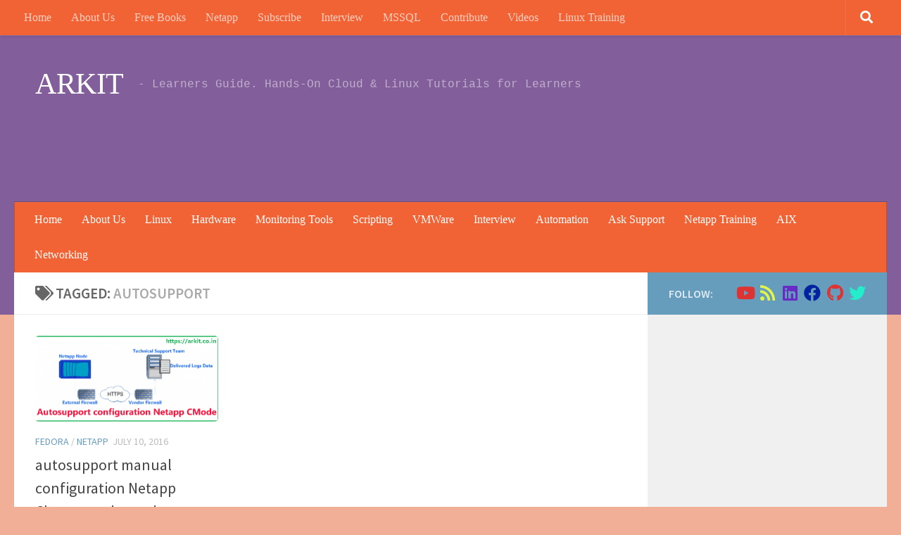

--- FILE ---
content_type: text/html; charset=UTF-8
request_url: https://arkit.co.in/tag/autosupport/
body_size: 19046
content:
<!DOCTYPE html>
<html class="no-js" dir="ltr" lang="en" prefix="og: https://ogp.me/ns#">
<head>
<meta charset="UTF-8">
<meta name="viewport" content="width=device-width, initial-scale=1.0">
<link rel="profile" href="https://gmpg.org/xfn/11"/>
<link rel="pingback" href="https://arkit.co.in/xmlrpc.php">
<style id="wfc-base-style">.wfc-reset-menu-item-first-letter .navbar .nav>li>a:first-letter{font-size:inherit;}.format-icon:before{color:#5A5A5A;}article .format-icon.tc-hide-icon:before, .safari article.format-video .format-icon.tc-hide-icon:before, .chrome article.format-video .format-icon.tc-hide-icon:before, .safari article.format-image .format-icon.tc-hide-icon:before, .chrome article.format-image .format-icon.tc-hide-icon:before, .safari article.format-gallery .format-icon.tc-hide-icon:before, .safari article.attachment .format-icon.tc-hide-icon:before, .chrome article.format-gallery .format-icon.tc-hide-icon:before, .chrome article.attachment .format-icon.tc-hide-icon:before{content:none!important;}h2#tc-comment-title.tc-hide-icon:before{content:none!important;}.archive .archive-header h1.format-icon.tc-hide-icon:before{content:none!important;}.tc-sidebar h3.widget-title.tc-hide-icon:before{content:none!important;}.footer-widgets h3.widget-title.tc-hide-icon:before{content:none!important;}.tc-hide-icon i, i.tc-hide-icon{display:none !important;}.carousel-control{font-family:"Helvetica Neue", Helvetica, Arial, sans-serif;}.social-block a{font-size:18px;}footer#footer .colophon .social-block a{font-size:16px;}.social-block.widget_social a{font-size:14px;}</style>
<style id="wfc-style-fonts-body" data-origin="server">body{font-family:'Source Sans Pro'!important;}</style><style id="wfc-style-fonts-post_content" data-origin="server">section.content .entry-inner p, .page section.content .entry p{font-family:'Poppins'!important;}</style><style id="wfc-style-fonts-post_lists" data-origin="server">section.content .entry li{font-family:'Poppins'!important;}</style><style id="wfc-style-fonts-single_post_title" data-origin="server">.single .post-inner .post-title{font-family:'Roboto Condensed'!important;}</style><style id="wfc-style-fonts-blockquote" data-origin="server">section.content .entry blockquote p, .format-quote .post-format blockquote{font-family:'Source Sans Pro'!important;}</style><style id="wfc-style-fonts-site_title" data-origin="server">header#header .site-title a{font-family:Comic Sans MS,Comic Sans MS,cursive!important;}</style><style id="wfc-style-fonts-menu_items" data-origin="server">nav#nav-header .nav li a{font-family:Comic Sans MS,Comic Sans MS,cursive!important;}</style><style id="wfc-style-fonts-top_menu_items" data-origin="server">nav#nav-topbar .nav li a{font-family:Comic Sans MS,Comic Sans MS,cursive!important;}</style><style id="wfc-style-fonts-footer_credits" data-origin="server">footer#footer #footer-bottom #copyright, footer#footer #footer-bottom #credit{font-family:Courier New,Courier New,Courier,monospace!important;}</style><style id="wfc-style-fonts-site_description" data-origin="server">#header p.site-description{font-family:Courier New,Courier New,Courier,monospace!important;}</style><style id="wfc-style-fonts-post_links" data-origin="server">section.content .entry a, .format-link .post-format p{font-family:'Poppins'!important;}</style><title>autosupport | ARKIT</title>
<style>img:is([sizes="auto" i], [sizes^="auto," i]){contain-intrinsic-size:3000px 1500px}</style>
<meta name="robots" content="max-image-preview:large"/>
<meta name="google-site-verification" content="IclAMYVZJnXHJ16ZqmQ3pvCAr77nbVvyfaSWFz19e38"/>
<meta name="p:domain_verify" content="9ae242b5b9a81cc8c451198dd21d1ec1"/>
<link rel="canonical" href="https://arkit.co.in/tag/autosupport/"/>
<meta name="generator" content="All in One SEO (AIOSEO) 4.8.7"/>
<script type="application/ld+json" class="aioseo-schema">{"@context":"https:\/\/schema.org","@graph":[{"@type":"BreadcrumbList","@id":"https:\/\/arkit.co.in\/tag\/autosupport\/#breadcrumblist","itemListElement":[{"@type":"ListItem","@id":"https:\/\/arkit.co.in#listItem","position":1,"name":"Home","item":"https:\/\/arkit.co.in","nextItem":{"@type":"ListItem","@id":"https:\/\/arkit.co.in\/tag\/autosupport\/#listItem","name":"autosupport"}},{"@type":"ListItem","@id":"https:\/\/arkit.co.in\/tag\/autosupport\/#listItem","position":2,"name":"autosupport","previousItem":{"@type":"ListItem","@id":"https:\/\/arkit.co.in#listItem","name":"Home"}}]},{"@type":"CollectionPage","@id":"https:\/\/arkit.co.in\/tag\/autosupport\/#collectionpage","url":"https:\/\/arkit.co.in\/tag\/autosupport\/","name":"autosupport | ARKIT","inLanguage":"en","isPartOf":{"@id":"https:\/\/arkit.co.in\/#website"},"breadcrumb":{"@id":"https:\/\/arkit.co.in\/tag\/autosupport\/#breadcrumblist"}},{"@type":"Person","@id":"https:\/\/arkit.co.in\/#person","name":"Ravi Kumar Ankam","image":{"@type":"ImageObject","@id":"https:\/\/arkit.co.in\/tag\/autosupport\/#personImage","url":"https:\/\/secure.gravatar.com\/avatar\/bde6ec0b084d7a9434b7a0f4290efa668000d5462c30c17e8e86b19a1e94e3f1?s=96&d=mm&r=g","width":96,"height":96,"caption":"Ravi Kumar Ankam"},"sameAs":["https:\/\/www.facebook.com\/aravikumar489","https:\/\/twitter.com\/aravikumar48","https:\/\/www.instagram.com\/aravikumar489\/","https:\/\/www.youtube.com\/techarkit"]},{"@type":"WebSite","@id":"https:\/\/arkit.co.in\/#website","url":"https:\/\/arkit.co.in\/","name":"Cloud, Linux &amp; DevOps Tutorials for Pros &amp; Beginners","description":"- Learners Guide. Hands-On Cloud & Linux Tutorials for Learners","inLanguage":"en","publisher":{"@id":"https:\/\/arkit.co.in\/#person"}}]}</script>
<link rel='dns-prefetch' href='//www.googletagmanager.com'/>
<link rel='dns-prefetch' href='//pagead2.googlesyndication.com'/>
<link rel="alternate" type="application/rss+xml" title="ARKIT &raquo; Feed" href="https://arkit.co.in/feed/"/>
<link rel="stylesheet" type="text/css" href="//arkit.co.in/wp-content/cache/wpfc-minified/m8bax97s/1k99.css" media="all"/>
<style id='classic-theme-styles-inline-css'>.wp-block-button__link{color:#fff;background-color:#32373c;border-radius:9999px;box-shadow:none;text-decoration:none;padding:calc(.667em + 2px) calc(1.333em + 2px);font-size:1.125em}.wp-block-file__button{background:#32373c;color:#fff;text-decoration:none}</style>
<style id='global-styles-inline-css'>:root{--wp--preset--aspect-ratio--square:1;--wp--preset--aspect-ratio--4-3:4/3;--wp--preset--aspect-ratio--3-4:3/4;--wp--preset--aspect-ratio--3-2:3/2;--wp--preset--aspect-ratio--2-3:2/3;--wp--preset--aspect-ratio--16-9:16/9;--wp--preset--aspect-ratio--9-16:9/16;--wp--preset--color--black:#000000;--wp--preset--color--cyan-bluish-gray:#abb8c3;--wp--preset--color--white:#ffffff;--wp--preset--color--pale-pink:#f78da7;--wp--preset--color--vivid-red:#cf2e2e;--wp--preset--color--luminous-vivid-orange:#ff6900;--wp--preset--color--luminous-vivid-amber:#fcb900;--wp--preset--color--light-green-cyan:#7bdcb5;--wp--preset--color--vivid-green-cyan:#00d084;--wp--preset--color--pale-cyan-blue:#8ed1fc;--wp--preset--color--vivid-cyan-blue:#0693e3;--wp--preset--color--vivid-purple:#9b51e0;--wp--preset--gradient--vivid-cyan-blue-to-vivid-purple:linear-gradient(135deg,rgba(6,147,227,1) 0%,rgb(155,81,224) 100%);--wp--preset--gradient--light-green-cyan-to-vivid-green-cyan:linear-gradient(135deg,rgb(122,220,180) 0%,rgb(0,208,130) 100%);--wp--preset--gradient--luminous-vivid-amber-to-luminous-vivid-orange:linear-gradient(135deg,rgba(252,185,0,1) 0%,rgba(255,105,0,1) 100%);--wp--preset--gradient--luminous-vivid-orange-to-vivid-red:linear-gradient(135deg,rgba(255,105,0,1) 0%,rgb(207,46,46) 100%);--wp--preset--gradient--very-light-gray-to-cyan-bluish-gray:linear-gradient(135deg,rgb(238,238,238) 0%,rgb(169,184,195) 100%);--wp--preset--gradient--cool-to-warm-spectrum:linear-gradient(135deg,rgb(74,234,220) 0%,rgb(151,120,209) 20%,rgb(207,42,186) 40%,rgb(238,44,130) 60%,rgb(251,105,98) 80%,rgb(254,248,76) 100%);--wp--preset--gradient--blush-light-purple:linear-gradient(135deg,rgb(255,206,236) 0%,rgb(152,150,240) 100%);--wp--preset--gradient--blush-bordeaux:linear-gradient(135deg,rgb(254,205,165) 0%,rgb(254,45,45) 50%,rgb(107,0,62) 100%);--wp--preset--gradient--luminous-dusk:linear-gradient(135deg,rgb(255,203,112) 0%,rgb(199,81,192) 50%,rgb(65,88,208) 100%);--wp--preset--gradient--pale-ocean:linear-gradient(135deg,rgb(255,245,203) 0%,rgb(182,227,212) 50%,rgb(51,167,181) 100%);--wp--preset--gradient--electric-grass:linear-gradient(135deg,rgb(202,248,128) 0%,rgb(113,206,126) 100%);--wp--preset--gradient--midnight:linear-gradient(135deg,rgb(2,3,129) 0%,rgb(40,116,252) 100%);--wp--preset--font-size--small:13px;--wp--preset--font-size--medium:20px;--wp--preset--font-size--large:36px;--wp--preset--font-size--x-large:42px;--wp--preset--spacing--20:0.44rem;--wp--preset--spacing--30:0.67rem;--wp--preset--spacing--40:1rem;--wp--preset--spacing--50:1.5rem;--wp--preset--spacing--60:2.25rem;--wp--preset--spacing--70:3.38rem;--wp--preset--spacing--80:5.06rem;--wp--preset--shadow--natural:6px 6px 9px rgba(0, 0, 0, 0.2);--wp--preset--shadow--deep:12px 12px 50px rgba(0, 0, 0, 0.4);--wp--preset--shadow--sharp:6px 6px 0px rgba(0, 0, 0, 0.2);--wp--preset--shadow--outlined:6px 6px 0px -3px rgba(255, 255, 255, 1), 6px 6px rgba(0, 0, 0, 1);--wp--preset--shadow--crisp:6px 6px 0px rgba(0, 0, 0, 1);}:where(.is-layout-flex){gap:0.5em;}:where(.is-layout-grid){gap:0.5em;}body .is-layout-flex{display:flex;}.is-layout-flex{flex-wrap:wrap;align-items:center;}.is-layout-flex > :is(*, div){margin:0;}body .is-layout-grid{display:grid;}.is-layout-grid > :is(*, div){margin:0;}:where(.wp-block-columns.is-layout-flex){gap:2em;}:where(.wp-block-columns.is-layout-grid){gap:2em;}:where(.wp-block-post-template.is-layout-flex){gap:1.25em;}:where(.wp-block-post-template.is-layout-grid){gap:1.25em;}.has-black-color{color:var(--wp--preset--color--black) !important;}.has-cyan-bluish-gray-color{color:var(--wp--preset--color--cyan-bluish-gray) !important;}.has-white-color{color:var(--wp--preset--color--white) !important;}.has-pale-pink-color{color:var(--wp--preset--color--pale-pink) !important;}.has-vivid-red-color{color:var(--wp--preset--color--vivid-red) !important;}.has-luminous-vivid-orange-color{color:var(--wp--preset--color--luminous-vivid-orange) !important;}.has-luminous-vivid-amber-color{color:var(--wp--preset--color--luminous-vivid-amber) !important;}.has-light-green-cyan-color{color:var(--wp--preset--color--light-green-cyan) !important;}.has-vivid-green-cyan-color{color:var(--wp--preset--color--vivid-green-cyan) !important;}.has-pale-cyan-blue-color{color:var(--wp--preset--color--pale-cyan-blue) !important;}.has-vivid-cyan-blue-color{color:var(--wp--preset--color--vivid-cyan-blue) !important;}.has-vivid-purple-color{color:var(--wp--preset--color--vivid-purple) !important;}.has-black-background-color{background-color:var(--wp--preset--color--black) !important;}.has-cyan-bluish-gray-background-color{background-color:var(--wp--preset--color--cyan-bluish-gray) !important;}.has-white-background-color{background-color:var(--wp--preset--color--white) !important;}.has-pale-pink-background-color{background-color:var(--wp--preset--color--pale-pink) !important;}.has-vivid-red-background-color{background-color:var(--wp--preset--color--vivid-red) !important;}.has-luminous-vivid-orange-background-color{background-color:var(--wp--preset--color--luminous-vivid-orange) !important;}.has-luminous-vivid-amber-background-color{background-color:var(--wp--preset--color--luminous-vivid-amber) !important;}.has-light-green-cyan-background-color{background-color:var(--wp--preset--color--light-green-cyan) !important;}.has-vivid-green-cyan-background-color{background-color:var(--wp--preset--color--vivid-green-cyan) !important;}.has-pale-cyan-blue-background-color{background-color:var(--wp--preset--color--pale-cyan-blue) !important;}.has-vivid-cyan-blue-background-color{background-color:var(--wp--preset--color--vivid-cyan-blue) !important;}.has-vivid-purple-background-color{background-color:var(--wp--preset--color--vivid-purple) !important;}.has-black-border-color{border-color:var(--wp--preset--color--black) !important;}.has-cyan-bluish-gray-border-color{border-color:var(--wp--preset--color--cyan-bluish-gray) !important;}.has-white-border-color{border-color:var(--wp--preset--color--white) !important;}.has-pale-pink-border-color{border-color:var(--wp--preset--color--pale-pink) !important;}.has-vivid-red-border-color{border-color:var(--wp--preset--color--vivid-red) !important;}.has-luminous-vivid-orange-border-color{border-color:var(--wp--preset--color--luminous-vivid-orange) !important;}.has-luminous-vivid-amber-border-color{border-color:var(--wp--preset--color--luminous-vivid-amber) !important;}.has-light-green-cyan-border-color{border-color:var(--wp--preset--color--light-green-cyan) !important;}.has-vivid-green-cyan-border-color{border-color:var(--wp--preset--color--vivid-green-cyan) !important;}.has-pale-cyan-blue-border-color{border-color:var(--wp--preset--color--pale-cyan-blue) !important;}.has-vivid-cyan-blue-border-color{border-color:var(--wp--preset--color--vivid-cyan-blue) !important;}.has-vivid-purple-border-color{border-color:var(--wp--preset--color--vivid-purple) !important;}.has-vivid-cyan-blue-to-vivid-purple-gradient-background{background:var(--wp--preset--gradient--vivid-cyan-blue-to-vivid-purple) !important;}.has-light-green-cyan-to-vivid-green-cyan-gradient-background{background:var(--wp--preset--gradient--light-green-cyan-to-vivid-green-cyan) !important;}.has-luminous-vivid-amber-to-luminous-vivid-orange-gradient-background{background:var(--wp--preset--gradient--luminous-vivid-amber-to-luminous-vivid-orange) !important;}.has-luminous-vivid-orange-to-vivid-red-gradient-background{background:var(--wp--preset--gradient--luminous-vivid-orange-to-vivid-red) !important;}.has-very-light-gray-to-cyan-bluish-gray-gradient-background{background:var(--wp--preset--gradient--very-light-gray-to-cyan-bluish-gray) !important;}.has-cool-to-warm-spectrum-gradient-background{background:var(--wp--preset--gradient--cool-to-warm-spectrum) !important;}.has-blush-light-purple-gradient-background{background:var(--wp--preset--gradient--blush-light-purple) !important;}.has-blush-bordeaux-gradient-background{background:var(--wp--preset--gradient--blush-bordeaux) !important;}.has-luminous-dusk-gradient-background{background:var(--wp--preset--gradient--luminous-dusk) !important;}.has-pale-ocean-gradient-background{background:var(--wp--preset--gradient--pale-ocean) !important;}.has-electric-grass-gradient-background{background:var(--wp--preset--gradient--electric-grass) !important;}.has-midnight-gradient-background{background:var(--wp--preset--gradient--midnight) !important;}.has-small-font-size{font-size:var(--wp--preset--font-size--small) !important;}.has-medium-font-size{font-size:var(--wp--preset--font-size--medium) !important;}.has-large-font-size{font-size:var(--wp--preset--font-size--large) !important;}.has-x-large-font-size{font-size:var(--wp--preset--font-size--x-large) !important;}:where(.wp-block-post-template.is-layout-flex){gap:1.25em;}:where(.wp-block-post-template.is-layout-grid){gap:1.25em;}:where(.wp-block-columns.is-layout-flex){gap:2em;}:where(.wp-block-columns.is-layout-grid){gap:2em;}:root :where(.wp-block-pullquote){font-size:1.5em;line-height:1.6;}</style>
<link rel="stylesheet" type="text/css" href="//arkit.co.in/wp-content/cache/wpfc-minified/m0aazkuh/1k99.css" media="all"/>
<style id='hueman-main-style-inline-css'>body{font-family:'Source Sans Pro', Arial, sans-serif;font-size:1.00rem}@media only screen and (min-width: 720px) {
.nav > li{font-size:1.00rem;}
}.sidebar .widget{padding-left:20px;padding-right:20px;padding-top:20px;}::selection{background-color:#679dbc;}::-moz-selection{background-color:#679dbc;}a,a>span.hu-external::after,.themeform label .required,#flexslider-featured .flex-direction-nav .flex-next:hover,#flexslider-featured .flex-direction-nav .flex-prev:hover,.post-hover:hover .post-title a,.post-title a:hover,.sidebar.s1 .post-nav li a:hover i,.content .post-nav li a:hover i,.post-related a:hover,.sidebar.s1 .widget_rss ul li a,#footer .widget_rss ul li a,.sidebar.s1 .widget_calendar a,#footer .widget_calendar a,.sidebar.s1 .alx-tab .tab-item-category a,.sidebar.s1 .alx-posts .post-item-category a,.sidebar.s1 .alx-tab li:hover .tab-item-title a,.sidebar.s1 .alx-tab li:hover .tab-item-comment a,.sidebar.s1 .alx-posts li:hover .post-item-title a,#footer .alx-tab .tab-item-category a,#footer .alx-posts .post-item-category a,#footer .alx-tab li:hover .tab-item-title a,#footer .alx-tab li:hover .tab-item-comment a,#footer .alx-posts li:hover .post-item-title a,.comment-tabs li.active a,.comment-awaiting-moderation,.child-menu a:hover,.child-menu .current_page_item > a,.wp-pagenavi a{color:#679dbc;}input[type="submit"],.themeform button[type="submit"],.sidebar.s1 .sidebar-top,.sidebar.s1 .sidebar-toggle,#flexslider-featured .flex-control-nav li a.flex-active,.post-tags a:hover,.sidebar.s1 .widget_calendar caption,#footer .widget_calendar caption,.author-bio .bio-avatar:after,.commentlist li.bypostauthor > .comment-body:after,.commentlist li.comment-author-admin > .comment-body:after{background-color:#679dbc;}.post-format .format-container{border-color:#679dbc;}.sidebar.s1 .alx-tabs-nav li.active a,#footer .alx-tabs-nav li.active a,.comment-tabs li.active a,.wp-pagenavi a:hover,.wp-pagenavi a:active,.wp-pagenavi span.current{border-bottom-color:#679dbc!important;}.sidebar.s2 .post-nav li a:hover i,
.sidebar.s2 .widget_rss ul li a, .sidebar.s2 .widget_calendar a, .sidebar.s2 .alx-tab .tab-item-category a, .sidebar.s2 .alx-posts .post-item-category a, .sidebar.s2 .alx-tab li:hover .tab-item-title a, .sidebar.s2 .alx-tab li:hover .tab-item-comment a, .sidebar.s2 .alx-posts li:hover .post-item-title a{color:#82b965;}
.sidebar.s2 .sidebar-top,.sidebar.s2 .sidebar-toggle,.post-comments,.jp-play-bar,.jp-volume-bar-value,.sidebar.s2 .widget_calendar caption{background-color:#82b965;}.sidebar.s2 .alx-tabs-nav li.active a{border-bottom-color:#82b965;}
.post-comments::before{border-right-color:#82b965;}
.search-expand, #nav-topbar.nav-container{background-color:#f16334}@media only screen and (min-width: 720px) {
#nav-topbar .nav ul{background-color:#f16334;}
}.is-scrolled #header .nav-container.desktop-sticky,
.is-scrolled #header .search-expand{background-color:#f16334;background-color:rgba(241,99,52,0.90)}.is-scrolled .topbar-transparent #nav-topbar.desktop-sticky .nav ul{background-color:#f16334;background-color:rgba(241,99,52,0.95)}#header{background-color:#825e9b;}
@media only screen and (min-width: 720px) {
#nav-header .nav ul{background-color:#825e9b;}
}
.is-scrolled #header #nav-mobile{background-color:#454e5c;background-color:rgba(69,78,92,0.90)}#nav-header.nav-container, #main-header-search .search-expand{background-color:#f16334;}
@media only screen and (min-width: 720px) {
#nav-header .nav ul{background-color:#f16334;}
}
#footer-bottom{background-color:#f16334;}img{-webkit-border-radius:5px;border-radius:5px;}body{background-color:#f2af98;}</style>
<link rel="stylesheet" type="text/css" href="//arkit.co.in/wp-content/cache/wpfc-minified/m9qwe2og/1k99.css" media="all"/>
<script src="https://www.googletagmanager.com/gtag/js?id=G-LQ5JFC4Y2B" id="google_gtagjs-js" async></script>
<link rel="https://api.w.org/" href="https://arkit.co.in/wp-json/"/><link rel="alternate" title="JSON" type="application/json" href="https://arkit.co.in/wp-json/wp/v2/tags/1023"/><link rel="EditURI" type="application/rsd+xml" title="RSD" href="https://arkit.co.in/xmlrpc.php?rsd"/>
<meta name="generator" content="WordPress 6.8.3"/>
<meta name="generator" content="Site Kit by Google 1.160.1"/><link rel="alternate" type="text/html" media="only screen and (max-width: 640px)" href="https://arkit.co.in/tag/autosupport/?amp">    <link rel="preload" as="font" type="font/woff2" href="https://arkit.co.in/wp-content/themes/hueman-pro/assets/front/webfonts/fa-brands-400.woff2?v=5.15.2" crossorigin="anonymous"/>
<link rel="preload" as="font" type="font/woff2" href="https://arkit.co.in/wp-content/themes/hueman-pro/assets/front/webfonts/fa-regular-400.woff2?v=5.15.2" crossorigin="anonymous"/>
<link rel="preload" as="font" type="font/woff2" href="https://arkit.co.in/wp-content/themes/hueman-pro/assets/front/webfonts/fa-solid-900.woff2?v=5.15.2" crossorigin="anonymous"/>
<meta name="google-adsense-platform-account" content="ca-host-pub-2644536267352236">
<meta name="google-adsense-platform-domain" content="sitekit.withgoogle.com">
<style>.recentcomments a{display:inline !important;padding:0 !important;margin:0 !important;}</style><link rel="amphtml" href="https://arkit.co.in/tag/autosupport/?amp">
<script>(function(w, d, s, l, i){
w[l]=w[l]||[];
w[l].push({'gtm.start': new Date().getTime(), event: 'gtm.js'});
var f=d.getElementsByTagName(s)[0],
j=d.createElement(s), dl=l!='dataLayer' ? '&l=' + l:'';
j.async=true;
j.src='https://www.googletagmanager.com/gtm.js?id=' + i + dl;
f.parentNode.insertBefore(j, f);
})(window, document, 'script', 'dataLayer', 'GTM-KF4D637');</script>
<script async src="https://pagead2.googlesyndication.com/pagead/js/adsbygoogle.js?client=ca-pub-3797659217082577&amp;host=ca-host-pub-2644536267352236" crossorigin="anonymous"></script>
<style>#amp-mobile-version-switcher{left:0;position:absolute;width:100%;z-index:100}#amp-mobile-version-switcher>a{background-color:#444;border:0;color:#eaeaea;display:block;font-family:-apple-system,BlinkMacSystemFont,Segoe UI,Roboto,Oxygen-Sans,Ubuntu,Cantarell,Helvetica Neue,sans-serif;font-size:16px;font-weight:600;padding:15px 0;text-align:center;-webkit-text-decoration:none;text-decoration:none}#amp-mobile-version-switcher>a:active,#amp-mobile-version-switcher>a:focus,#amp-mobile-version-switcher>a:hover{-webkit-text-decoration:underline;text-decoration:underline}</style><link rel="icon" href="https://arkit.co.in/wp-content/uploads/2015/09/cropped-logo_ark-32x32.png" sizes="32x32"/>
<link rel="icon" href="https://arkit.co.in/wp-content/uploads/2015/09/cropped-logo_ark-192x192.png" sizes="192x192"/>
<link rel="apple-touch-icon" href="https://arkit.co.in/wp-content/uploads/2015/09/cropped-logo_ark-180x180.png"/>
<meta name="msapplication-TileImage" content="https://arkit.co.in/wp-content/uploads/2015/09/cropped-logo_ark-270x270.png"/>
<style id="wfc-style-body" data-origin="server">body{font-weight:400;font-style:normal;color:#1c1c1c;}</style><style id="wfc-style-post_content" data-origin="server">section.content .entry-inner p, .page section.content .entry p{font-weight:400;font-style:normal;color:#5b5252;font-size:0.88rem;line-height:1.50rem;}
section.content .entry-inner p:hover, .page section.content .entry p:hover{color:#096cc2;}</style><style id="wfc-style-post_lists" data-origin="server">section.content .entry li{color:#5b5252;font-weight:400;font-style:normal;font-size:0.88rem;}
section.content .entry li:hover{color:#096cc2;}</style><style id="wfc-style-single_post_title" data-origin="server">.single .post-inner .post-title{font-weight:400;font-style:normal;color:#0e94c9;font-size:1.00rem;}</style><style id="wfc-style-blockquote" data-origin="server">section.content .entry blockquote p, .format-quote .post-format blockquote{color:#336587;}</style><style id="wfc-style-site_title" data-origin="server">header#header .site-title a{font-weight:400;font-style:normal;}</style><style id="wfc-style-menu_items" data-origin="server">nav#nav-header .nav li a{font-weight:400;font-style:normal;color:#ffffff;}
nav#nav-header .nav li a:hover{color:#23d35e;}</style><style id="wfc-style-top_menu_items" data-origin="server">nav#nav-topbar .nav li a{font-weight:400;font-style:normal;}
nav#nav-topbar .nav li a:hover{color:#2ae05b;}</style><style id="wfc-style-footer_credits" data-origin="server">footer#footer #footer-bottom #copyright, footer#footer #footer-bottom #credit{font-weight:400;font-style:normal;}</style><style id="wfc-style-site_description" data-origin="server">#header p.site-description{font-weight:400;font-style:normal;}</style><style id="wfc-style-post_links" data-origin="server">section.content .entry a, .format-link .post-format p{text-decoration:underline;color:#117bed;}
section.content .entry a:hover, .format-link .post-format p:hover{color:#7ef02d;}</style>            <style id="grids-css">.post-list .grid-item{float:left;}
.cols-1 .grid-item{width:100%;}
.cols-2 .grid-item{width:50%;}
.cols-3 .grid-item{width:33.3%;}
.cols-4 .grid-item{width:25%;}
@media only screen and (max-width: 719px) {
#grid-wrapper .grid-item{width:100%;}
}</style>
<script data-wpfc-render="false">var Wpfcll={s:[],osl:0,scroll:false,i:function(){Wpfcll.ss();window.addEventListener('load',function(){let observer=new MutationObserver(mutationRecords=>{Wpfcll.osl=Wpfcll.s.length;Wpfcll.ss();if(Wpfcll.s.length > Wpfcll.osl){Wpfcll.ls(false);}});observer.observe(document.getElementsByTagName("html")[0],{childList:true,attributes:true,subtree:true,attributeFilter:["src"],attributeOldValue:false,characterDataOldValue:false});Wpfcll.ls(true);});window.addEventListener('scroll',function(){Wpfcll.scroll=true;Wpfcll.ls(false);});window.addEventListener('resize',function(){Wpfcll.scroll=true;Wpfcll.ls(false);});window.addEventListener('click',function(){Wpfcll.scroll=true;Wpfcll.ls(false);});},c:function(e,pageload){var w=document.documentElement.clientHeight || body.clientHeight;var n=0;if(pageload){n=0;}else{n=(w > 800) ? 800:200;n=Wpfcll.scroll ? 800:n;}var er=e.getBoundingClientRect();var t=0;var p=e.parentNode ? e.parentNode:false;if(typeof p.getBoundingClientRect=="undefined"){var pr=false;}else{var pr=p.getBoundingClientRect();}if(er.x==0 && er.y==0){for(var i=0;i < 10;i++){if(p){if(pr.x==0 && pr.y==0){if(p.parentNode){p=p.parentNode;}if(typeof p.getBoundingClientRect=="undefined"){pr=false;}else{pr=p.getBoundingClientRect();}}else{t=pr.top;break;}}};}else{t=er.top;}if(w - t+n > 0){return true;}return false;},r:function(e,pageload){var s=this;var oc,ot;try{oc=e.getAttribute("data-wpfc-original-src");ot=e.getAttribute("data-wpfc-original-srcset");originalsizes=e.getAttribute("data-wpfc-original-sizes");if(s.c(e,pageload)){if(oc || ot){if(e.tagName=="DIV" || e.tagName=="A" || e.tagName=="SPAN"){e.style.backgroundImage="url("+oc+")";e.removeAttribute("data-wpfc-original-src");e.removeAttribute("data-wpfc-original-srcset");e.removeAttribute("onload");}else{if(oc){e.setAttribute('src',oc);}if(ot){e.setAttribute('srcset',ot);}if(originalsizes){e.setAttribute('sizes',originalsizes);}if(e.getAttribute("alt") && e.getAttribute("alt")=="blank"){e.removeAttribute("alt");}e.removeAttribute("data-wpfc-original-src");e.removeAttribute("data-wpfc-original-srcset");e.removeAttribute("data-wpfc-original-sizes");e.removeAttribute("onload");if(e.tagName=="IFRAME"){var y="https://www.youtube.com/embed/";if(navigator.userAgent.match(/\sEdge?\/\d/i)){e.setAttribute('src',e.getAttribute("src").replace(/.+\/templates\/youtube\.html\#/,y));}e.onload=function(){if(typeof window.jQuery !="undefined"){if(jQuery.fn.fitVids){jQuery(e).parent().fitVids({customSelector:"iframe[src]"});}}var s=e.getAttribute("src").match(/templates\/youtube\.html\#(.+)/);if(s){try{var i=e.contentDocument || e.contentWindow;if(i.location.href=="about:blank"){e.setAttribute('src',y+s[1]);}}catch(err){e.setAttribute('src',y+s[1]);}}}}}}else{if(e.tagName=="NOSCRIPT"){if(typeof window.jQuery !="undefined"){if(jQuery(e).attr("data-type")=="wpfc"){e.removeAttribute("data-type");jQuery(e).after(jQuery(e).text());}}}}}}catch(error){console.log(error);console.log("==>",e);}},ss:function(){var i=Array.prototype.slice.call(document.getElementsByTagName("img"));var f=Array.prototype.slice.call(document.getElementsByTagName("iframe"));var d=Array.prototype.slice.call(document.getElementsByTagName("div"));var a=Array.prototype.slice.call(document.getElementsByTagName("a"));var s=Array.prototype.slice.call(document.getElementsByTagName("span"));var n=Array.prototype.slice.call(document.getElementsByTagName("noscript"));this.s=i.concat(f).concat(d).concat(a).concat(s).concat(n);},ls:function(pageload){var s=this;[].forEach.call(s.s,function(e,index){s.r(e,pageload);});}};document.addEventListener('DOMContentLoaded',function(){wpfci();});function wpfci(){Wpfcll.i();}</script>
</head>
<body class="archive tag tag-autosupport tag-1023 wp-embed-responsive wp-theme-hueman-pro wp-child-theme-arkit col-2cl full-width topbar-enabled mobile-sidebar-hide-s2 header-desktop-sticky header-mobile-sticky hueman-pro-1-4-29-with-child-theme chrome">
<noscript>
<iframe onload="Wpfcll.r(this,true);" data-wpfc-original-src="https://www.googletagmanager.com/ns.html?id=GTM-KF4D637" height="0" width="0" style="display:none;visibility:hidden"></iframe>
</noscript>
<div id="wrapper">
<a class="screen-reader-text skip-link" href="#content">Skip to content</a>
<header id="header" class="top-menu-mobile-on one-mobile-menu top_menu header-ads-desktop topbar-transparent no-header-img">
<nav class="nav-container group mobile-menu mobile-sticky" id="nav-mobile" data-menu-id="header-1">
<div class="mobile-title-logo-in-header"><p class="site-title"> <a class="custom-logo-link" href="https://arkit.co.in/" rel="home" title="ARKIT | Home page">ARKIT</a> </p></div><button class="ham__navbar-toggler-two collapsed" title="Menu" aria-expanded="false">
<span class="ham__navbar-span-wrapper">
<span class="line line-1"></span>
<span class="line line-2"></span>
<span class="line line-3"></span>
</span>
</button>
<div class="nav-text"></div><div class="nav-wrap container"> <ul class="nav container-inner group mobile-search"> <li> <form role="search" method="get" class="search-form" action="https://arkit.co.in/"> <label> <span class="screen-reader-text">Search for:</span> <input type="search" class="search-field" placeholder="Search &hellip;" value="" name="s" /> </label> <input type="submit" class="search-submit" value="Search" /> </form> </li> </ul> <ul id="menu-mainmenu" class="nav container-inner group"><li id="menu-item-310" class="menu-item menu-item-type-post_type menu-item-object-page menu-item-310"><a href="https://arkit.co.in/home/">Home</a></li> <li id="menu-item-6740" class="menu-item menu-item-type-post_type menu-item-object-page menu-item-6740"><a href="https://arkit.co.in/about-us/">About Us</a></li> <li id="menu-item-2191" class="menu-item menu-item-type-custom menu-item-object-custom menu-item-2191"><a href="http://arkit.co.in/free-books-download-pdf-format/">Free Books</a></li> <li id="menu-item-6738" class="menu-item menu-item-type-taxonomy menu-item-object-category menu-item-6738"><a href="https://arkit.co.in/category/netapp-tutorial/">Netapp</a></li> <li id="menu-item-2190" class="menu-item menu-item-type-custom menu-item-object-custom menu-item-2190"><a href="https://feedburner.google.com/fb/a/mailverify?uri=arkit">Subscribe</a></li> <li id="menu-item-2192" class="menu-item menu-item-type-taxonomy menu-item-object-category menu-item-2192"><a href="https://arkit.co.in/category/interview-questions-and-answers/">Interview</a></li> <li id="menu-item-2193" class="menu-item menu-item-type-taxonomy menu-item-object-category menu-item-2193"><a href="https://arkit.co.in/category/microsoft-sql-dba/">MSSQL</a></li> <li id="menu-item-2383" class="menu-item menu-item-type-custom menu-item-object-custom menu-item-2383"><a href="http://arkit.co.in/become-an-author/">Contribute</a></li> <li id="menu-item-2478" class="menu-item menu-item-type-custom menu-item-object-custom menu-item-2478"><a href="https://www.youtube.com/TechArkit?sub_confirmation=1">Videos</a></li> <li id="menu-item-6739" class="menu-item menu-item-type-post_type menu-item-object-page menu-item-6739"><a href="https://arkit.co.in/linux-online-training-course/">Linux Training</a></li> </ul></div></nav>  
<nav class="nav-container group desktop-menu desktop-sticky" id="nav-topbar" data-menu-id="header-2">
<div class="nav-text"></div><div class="topbar-toggle-down"> <i class="fas fa-angle-double-down" aria-hidden="true" data-toggle="down" title="Expand menu"></i> <i class="fas fa-angle-double-up" aria-hidden="true" data-toggle="up" title="Collapse menu"></i></div><div class="nav-wrap container"> <ul id="menu-mainmenu-1" class="nav container-inner group"><li class="menu-item menu-item-type-post_type menu-item-object-page menu-item-310"><a href="https://arkit.co.in/home/">Home</a></li> <li class="menu-item menu-item-type-post_type menu-item-object-page menu-item-6740"><a href="https://arkit.co.in/about-us/">About Us</a></li> <li class="menu-item menu-item-type-custom menu-item-object-custom menu-item-2191"><a href="http://arkit.co.in/free-books-download-pdf-format/">Free Books</a></li> <li class="menu-item menu-item-type-taxonomy menu-item-object-category menu-item-6738"><a href="https://arkit.co.in/category/netapp-tutorial/">Netapp</a></li> <li class="menu-item menu-item-type-custom menu-item-object-custom menu-item-2190"><a href="https://feedburner.google.com/fb/a/mailverify?uri=arkit">Subscribe</a></li> <li class="menu-item menu-item-type-taxonomy menu-item-object-category menu-item-2192"><a href="https://arkit.co.in/category/interview-questions-and-answers/">Interview</a></li> <li class="menu-item menu-item-type-taxonomy menu-item-object-category menu-item-2193"><a href="https://arkit.co.in/category/microsoft-sql-dba/">MSSQL</a></li> <li class="menu-item menu-item-type-custom menu-item-object-custom menu-item-2383"><a href="http://arkit.co.in/become-an-author/">Contribute</a></li> <li class="menu-item menu-item-type-custom menu-item-object-custom menu-item-2478"><a href="https://www.youtube.com/TechArkit?sub_confirmation=1">Videos</a></li> <li class="menu-item menu-item-type-post_type menu-item-object-page menu-item-6739"><a href="https://arkit.co.in/linux-online-training-course/">Linux Training</a></li> </ul></div><div id="topbar-header-search" class="container">
<div class="container-inner">
<button class="toggle-search"><i class="fas fa-search"></i></button>
<div class="search-expand">
<div class="search-expand-inner"><form role="search" method="get" class="search-form" action="https://arkit.co.in/"> <label> <span class="screen-reader-text">Search for:</span> <input type="search" class="search-field" placeholder="Search &hellip;" value="" name="s" /> </label> <input type="submit" class="search-submit" value="Search" /> </form></div></div></div></div></nav>  
<div class="container group">
<div class="container-inner">
<div class="group hu-pad central-header-zone">
<div class="logo-tagline-group"> <p class="site-title"> <a class="custom-logo-link" href="https://arkit.co.in/" rel="home" title="ARKIT | Home page">ARKIT</a> </p> <p class="site-description">- Learners Guide. Hands-On Cloud &amp; Linux Tutorials for Learners</p></div><div id="header-widgets">
<div id="text-88" class="widget widget_text">			<div class="textwidget"><script async src="//pagead2.googlesyndication.com/pagead/js/adsbygoogle.js"></script>
<ins class="adsbygoogle"
style="display:inline-block;width:728px;height:90px"
data-ad-client="ca-pub-3797659217082577"
data-ad-slot="8115781843"></ins>
<script>(adsbygoogle=window.adsbygoogle||[]).push({});</script></div></div></div></div><nav class="nav-container group desktop-menu" id="nav-header" data-menu-id="header-3">
<div class="nav-text"></div><div class="nav-wrap container"> <ul id="menu-menu2" class="nav container-inner group"><li id="menu-item-475" class="menu-item menu-item-type-custom menu-item-object-custom menu-item-home menu-item-475"><a href="https://arkit.co.in/">Home</a></li> <li id="menu-item-466" class="menu-item menu-item-type-post_type menu-item-object-page menu-item-466"><a href="https://arkit.co.in/about-us/">About Us</a></li> <li id="menu-item-6743" class="menu-item menu-item-type-taxonomy menu-item-object-category menu-item-6743"><a href="https://arkit.co.in/category/linux/">Linux</a></li> <li id="menu-item-451" class="menu-item menu-item-type-taxonomy menu-item-object-category menu-item-451"><a href="https://arkit.co.in/category/computer-hardware/">Hardware</a></li> <li id="menu-item-454" class="menu-item menu-item-type-taxonomy menu-item-object-category menu-item-454"><a href="https://arkit.co.in/category/nagios-solarwinds-op-manager-and-open-nms/">Monitoring Tools</a></li> <li id="menu-item-460" class="menu-item menu-item-type-taxonomy menu-item-object-category menu-item-460"><a href="https://arkit.co.in/category/all-scripts/">Scripting</a></li> <li id="menu-item-2269" class="menu-item menu-item-type-taxonomy menu-item-object-category menu-item-2269"><a href="https://arkit.co.in/category/vmware/">VMWare</a></li> <li id="menu-item-452" class="menu-item menu-item-type-taxonomy menu-item-object-category menu-item-452"><a href="https://arkit.co.in/category/interview-questions-and-answers/">Interview</a></li> <li id="menu-item-6296" class="menu-item menu-item-type-taxonomy menu-item-object-category menu-item-6296"><a href="https://arkit.co.in/category/automation-tools/">Automation</a></li> <li id="menu-item-6394" class="menu-item menu-item-type-post_type menu-item-object-page menu-item-6394"><a href="https://arkit.co.in/support-arkit/">Ask Support</a></li> <li id="menu-item-6744" class="menu-item menu-item-type-post_type menu-item-object-page menu-item-6744"><a href="https://arkit.co.in/netapp-course-content/">Netapp Training</a></li> <li id="menu-item-6745" class="menu-item menu-item-type-taxonomy menu-item-object-category menu-item-6745"><a href="https://arkit.co.in/category/aix-os/">AIX</a></li> <li id="menu-item-6746" class="menu-item menu-item-type-taxonomy menu-item-object-category menu-item-6746"><a href="https://arkit.co.in/category/networking/">Networking</a></li> </ul></div></nav></div></div></header>
<div class="container" id="page">
<div class="container-inner">
<div class="main">
<div class="main-inner group">
<main class="content" id="content">
<div class="page-title hu-pad group"> <h1><i class="fas fa-tags"></i>Tagged: <span>autosupport </span></h1></div><div class="hu-pad group">
<div id="grid-wrapper" class="post-list group cols-3">
<div class="post-row">        <article id="post-2941" class="group grid-item post-2941 post type-post status-publish format-standard has-post-thumbnail hentry category-fedora category-netapp-tutorial tag-autosupport">
<div class="post-inner post-hover">
<div class="post-thumbnail"> <a href="https://arkit.co.in/autosupport-manual-configuration-netapp/"> <img width="520" height="245" src="[data-uri]" data-src="https://arkit.co.in/wp-content/uploads/2016/07/autosupport-manual-configuration-520x245.png" class="attachment-thumb-medium size-thumb-medium wp-post-image" alt="autosupport manual configuration" decoding="async" fetchpriority="high"/> </a></div><div class="post-meta group"> <p class="post-category"><a href="https://arkit.co.in/category/fedora/" rel="category tag">Fedora</a> / <a href="https://arkit.co.in/category/netapp-tutorial/" rel="category tag">Netapp</a></p> <p class="post-date"> <time class="published updated" datetime="2016-07-10 22:46:38">July 10, 2016</time> </p> <p class="post-byline" style="display:none">&nbsp;by <span class="vcard author"> <span class="fn"><a href="https://arkit.co.in/author/admin/" title="Posts by Ravi Kumar Ankam" rel="author">Ravi Kumar Ankam</a></span> </span> &middot; Published <span class="published">July 10, 2016</span> </p></div><h2 class="post-title entry-title">
<a href="https://arkit.co.in/autosupport-manual-configuration-netapp/" rel="bookmark">autosupport manual configuration Netapp Cluster mode send autosupport</a>
</h2>
<div class="entry excerpt entry-summary"> <p>Netapp autosupport is feature to collect logs, performance data and proactive monitoring. How autosupport manual&#46;&#46;&#46;</p></div></div></article></div></div><nav class="pagination group">
<div class='wp-pagenavi' role='navigation'> <span class='pages'>Page 1 of 1</span><span aria-current='page' class='current'>1</span></div></nav></div></main>
<div class="sidebar s1 collapsed" data-position="right" data-layout="col-2cl" data-sb-id="s1">
<button class="sidebar-toggle" title="Expand Sidebar"><i class="fas sidebar-toggle-arrows"></i></button>
<div class="sidebar-content">
<div class="sidebar-top group"> <p>Follow:</p> <ul class="social-links"><li><a rel="nofollow noopener noreferrer" class="social-tooltip" title="Follow us on Youtube" aria-label="Follow us on Youtube" href="https://www.youtube.com/Techarkit?sub_confirmation=1" target="_blank" style="color:#dd3333"><i class="fab fa-youtube"></i></a></li><li><a rel="nofollow noopener noreferrer" class="social-tooltip" title="Follow us on Rss" aria-label="Follow us on Rss" href="https://feedburner.google.com/fb/a/mailverify?uri=arkit" target="_blank" style="color:#e1f44b"><i class="fas fa-rss"></i></a></li><li><a rel="nofollow noopener noreferrer" class="social-tooltip" title="Follow us on Linkedin" aria-label="Follow us on Linkedin" href="https://in.linkedin.com/in/ravi-kumar-94530121" target="_blank" style="color:#692bc6"><i class="fab fa-linkedin"></i></a></li><li><a rel="nofollow noopener noreferrer" class="social-tooltip" title="Follow us on Facebook" aria-label="Follow us on Facebook" href="https://www.facebook.com/Linuxarkit/" target="_blank" style="color:#0322a0"><i class="fab fa-facebook"></i></a></li><li><a rel="nofollow noopener noreferrer" class="social-tooltip" title="Follow us on Github" aria-label="Follow us on Github" href="https://github.com/techtutorials" target="_blank" style="color:#dd3333"><i class="fab fa-github"></i></a></li><li><a rel="nofollow noopener noreferrer" class="social-tooltip" title="Follow us on Twitter" aria-label="Follow us on Twitter" href="https://twitter.com/aravikumar48" target="_blank" style="color:#23edcb"><i class="fab fa-twitter"></i></a></li></ul></div><div id="custom_html-7" class="widget_text widget widget_custom_html"><div class="textwidget custom-html-widget"><script async src="//pagead2.googlesyndication.com/pagead/js/adsbygoogle.js"></script>
<ins class="adsbygoogle"
style="display:inline-block;width:300px;height:600px"
data-ad-client="ca-pub-3797659217082577"
data-ad-slot="5751607842"></ins>
<script>(adsbygoogle=window.adsbygoogle||[]).push({});</script></div></div><div id="custom_html-17" class="widget_text widget widget_custom_html"><h3 class="widget-title">Youtube videos</h3><div class="textwidget custom-html-widget">
<div class="g-ytsubscribe" data-channelid="UCTokWGbaUuvKl9a6NUgTrUg" data-layout="full" data-count="default"></div></div></div><div id="alxtabs-5" class="widget widget_hu_tabs">
<h3 class="widget-title">Latest Updates</h3><ul class="alx-tabs-nav group tab-count-4"><li class="alx-tab tab-recent"><a href="#tab-recent-5" title="Recent Posts"><i class="far fa-clock"></i><span>Recent Posts</span></a></li><li class="alx-tab tab-popular"><a href="#tab-popular-5" title="Popular Posts"><i class="fas fa-star"></i><span>Popular Posts</span></a></li><li class="alx-tab tab-comments"><a href="#tab-comments-5" title="Recent Comments"><i class="far fa-comments"></i><span>Recent Comments</span></a></li><li class="alx-tab tab-tags"><a href="#tab-tags-5" title="Tags"><i class="fas fa-tags"></i><span>Tags</span></a></li></ul>
<div class="alx-tabs-container">
<ul id="tab-recent-5" class="alx-tab group thumbs-enabled">
<li> <div class="tab-item-thumbnail"> <a href="https://arkit.co.in/clean-shutdown-and-safe-startup-of-an-openshift-cluster/"> <img width="80" height="80" src="[data-uri]" data-src="https://arkit.co.in/wp-content/uploads/2026/01/Openshift-Cluster-Clean-Shutdown-and-Startup-80x80.png" class="attachment-thumb-small size-thumb-small wp-post-image" alt="Openshift cluster clean shutdown and startup" decoding="async"/> </a></div><div class="tab-item-inner group"> <p class="tab-item-category"><a href="https://arkit.co.in/category/linux/" rel="category tag">Linux</a></p> <p class="tab-item-title"><a href="https://arkit.co.in/clean-shutdown-and-safe-startup-of-an-openshift-cluster/" rel="bookmark">Clean Shutdown and Safe Startup of an OpenShift Cluster</a></p> <p class="tab-item-date">January 10, 2026</p></div></li>
<li> <div class="tab-item-thumbnail"> <a href="https://arkit.co.in/what-is-openshift/"> <img width="80" height="80" src="[data-uri]" data-src="https://arkit.co.in/wp-content/uploads/2026/01/OpenShift-New-Features-80x80.png" class="attachment-thumb-small size-thumb-small wp-post-image" alt="OpenShift New Features" decoding="async"/> </a></div><div class="tab-item-inner group"> <p class="tab-item-category"><a href="https://arkit.co.in/category/linux/" rel="category tag">Linux</a></p> <p class="tab-item-title"><a href="https://arkit.co.in/what-is-openshift/" rel="bookmark">What Is OpenShift and Its New Features (Complete Guide)</a></p> <p class="tab-item-date">January 4, 2026</p></div></li>
<li> <div class="tab-item-thumbnail"> <a href="https://arkit.co.in/remove-a-control-plane-node-from-openshift/"> <img width="80" height="80" src="[data-uri]" data-src="https://arkit.co.in/wp-content/uploads/2026/01/How-to-Remove-Control-Plane-Node-from-Openshift-Cluster-80x80.png" class="attachment-thumb-small size-thumb-small wp-post-image" alt="How to Remove Control-Plane Node from Openshift Cluster" decoding="async"/> </a></div><div class="tab-item-inner group"> <p class="tab-item-category"><a href="https://arkit.co.in/category/linux/" rel="category tag">Linux</a></p> <p class="tab-item-title"><a href="https://arkit.co.in/remove-a-control-plane-node-from-openshift/" rel="bookmark">How to Remove a Control-Plane Node from OpenShift</a></p> <p class="tab-item-date">January 4, 2026</p></div></li>
<li> <div class="tab-item-thumbnail"> <a href="https://arkit.co.in/expand-aws-disk-space-in-linux-without-lvm/"> <img width="80" height="53" src="[data-uri]" data-src="https://arkit.co.in/wp-content/uploads/2025/09/Expand-AWS-Disk-Space-in-Linux.png" class="attachment-thumb-small size-thumb-small wp-post-image" alt="Expand AWS Disk Space in Linux" decoding="async"/> </a></div><div class="tab-item-inner group"> <p class="tab-item-category"><a href="https://arkit.co.in/category/aws/" rel="category tag">AWS</a></p> <p class="tab-item-title"><a href="https://arkit.co.in/expand-aws-disk-space-in-linux-without-lvm/" rel="bookmark">Expand AWS Disk Space in Linux (Without LVM) EC2</a></p> <p class="tab-item-date">September 4, 2025</p></div></li>
<li> <div class="tab-item-thumbnail"> <a href="https://arkit.co.in/kubeadm-cluster-configuration-arkit/"> <img width="80" height="80" src="[data-uri]" data-src="https://arkit.co.in/wp-content/uploads/2024/02/kubeadm-cluster-configuration-80x80.png" class="attachment-thumb-small size-thumb-small wp-post-image" alt="kubeadm cluster configuration" decoding="async"/> </a></div><div class="tab-item-inner group"> <p class="tab-item-category"><a href="https://arkit.co.in/category/kubernetes/" rel="category tag">Kubernetes</a></p> <p class="tab-item-title"><a href="https://arkit.co.in/kubeadm-cluster-configuration-arkit/" rel="bookmark">kubeadm cluster configuration | ArkIT</a></p> <p class="tab-item-date">February 2, 2024</p></div></li>
</ul>
<ul id="tab-popular-5" class="alx-tab group thumbs-enabled">
<li> <div class="tab-item-thumbnail"> <a href="https://arkit.co.in/rhcsa-certification-book/"> <img width="80" height="80" src="[data-uri]" data-src="https://arkit.co.in/wp-content/uploads/2016/05/RHCSA-Certification-Guide-160x160.png" class="attachment-thumb-small size-thumb-small wp-post-image" alt="RHCSA Certification Guide" decoding="async"/> </a></div><div class="tab-item-inner group"> <p class="tab-item-category"><a href="https://arkit.co.in/category/linux/" rel="category tag">Linux</a> / <a href="https://arkit.co.in/category/redhat-linux/" rel="category tag">Redhat Linux</a> / <a href="https://arkit.co.in/category/rhel56/" rel="category tag">rhel56</a></p> <p class="tab-item-title"><a href="https://arkit.co.in/rhcsa-certification-book/" rel="bookmark">RHCSA Certification &#8211; Book Written by Ankam Ravi Kumar</a></p> <p class="tab-item-date">May 31, 2016</p></div></li>
<li> <div class="tab-item-thumbnail"> <a href="https://arkit.co.in/monitor-cpu-utilization-using-shell-script/"> <img width="80" height="46" src="[data-uri]" data-src="https://arkit.co.in/wp-content/uploads/2015/12/Monitor-CPU-Utilization-Shell-Script.png" class="attachment-thumb-small size-thumb-small wp-post-image" alt="Monitor Your CPU Utilization using Shell Script" decoding="async"/> </a></div><div class="tab-item-inner group"> <p class="tab-item-category"><a href="https://arkit.co.in/category/all-scripts/" rel="category tag">Scripting</a> / <a href="https://arkit.co.in/category/shell-scripting/" rel="category tag">shell scripting</a></p> <p class="tab-item-title"><a href="https://arkit.co.in/monitor-cpu-utilization-using-shell-script/" rel="bookmark">Monitor Your CPU Utilization using Shell Script</a></p> <p class="tab-item-date">December 25, 2015</p></div></li>
<li> <div class="tab-item-thumbnail"> <a href="https://arkit.co.in/squid-proxy-server/"> <img width="80" height="45" src="[data-uri]" data-src="https://arkit.co.in/wp-content/uploads/2016/04/squid-proxy-server-installation.png" class="attachment-thumb-small size-thumb-small wp-post-image" alt="squid proxy server installation" decoding="async"/> </a></div><div class="tab-item-inner group"> <p class="tab-item-category"><a href="https://arkit.co.in/category/centos/" rel="category tag">Centos</a> / <a href="https://arkit.co.in/category/linux/" rel="category tag">Linux</a> / <a href="https://arkit.co.in/category/redhat-linux/" rel="category tag">Redhat Linux</a> / <a href="https://arkit.co.in/category/rhel56/" rel="category tag">rhel56</a> / <a href="https://arkit.co.in/category/rhel7/" rel="category tag">RHEL7</a></p> <p class="tab-item-title"><a href="https://arkit.co.in/squid-proxy-server/" rel="bookmark">Squid Proxy Server Installation RHEL7</a></p> <p class="tab-item-date">April 17, 2016</p></div></li>
<li> <div class="tab-item-thumbnail"> <a href="https://arkit.co.in/installation-and-configuration-ftp/"> <img width="80" height="80" src="[data-uri]" data-src="https://arkit.co.in/wp-content/uploads/2016/06/installation-and-configuration-ftp-server-160x160.png" class="attachment-thumb-small size-thumb-small wp-post-image" alt="" decoding="async"/> </a></div><div class="tab-item-inner group"> <p class="tab-item-category"><a href="https://arkit.co.in/category/linux/" rel="category tag">Linux</a> / <a href="https://arkit.co.in/category/rhel7/" rel="category tag">RHEL7</a></p> <p class="tab-item-title"><a href="https://arkit.co.in/installation-and-configuration-ftp/" rel="bookmark">Installation and configuration FTP server in RHEL 7</a></p> <p class="tab-item-date">June 1, 2016</p></div></li>
<li> <div class="tab-item-thumbnail"> <a href="https://arkit.co.in/linux-learners-guide-book-written-by-ankam-ravi-kumar/"> <img width="80" height="46" src="[data-uri]" data-src="https://arkit.co.in/wp-content/uploads/2016/01/Linux-Book-Cover.png" class="attachment-thumb-small size-thumb-small wp-post-image" alt="Linux Learners Guide Red hat certified system administrator" decoding="async"/> </a></div><div class="tab-item-inner group"> <p class="tab-item-category"><a href="https://arkit.co.in/category/free-books/" rel="category tag">Books</a> / <a href="https://arkit.co.in/category/linux/" rel="category tag">Linux</a></p> <p class="tab-item-title"><a href="https://arkit.co.in/linux-learners-guide-book-written-by-ankam-ravi-kumar/" rel="bookmark">Linux Learners Guide &#8211; Book Written by Ankam Ravi Kumar</a></p> <p class="tab-item-date">January 5, 2016</p></div></li>
</ul>
<ul id="tab-comments-5" class="alx-tab group avatars-enabled">
<li> <div class="tab-item-avatar"> <a href="https://arkit.co.in/pnp4nagios-installation-configuration/#comment-76911"> <img onload="Wpfcll.r(this,true);" src="https://arkit.co.in/wp-content/plugins/wp-fastest-cache-premium/pro/images/blank.gif" alt="blank" data-wpfc-original-src='https://secure.gravatar.com/avatar/bde6ec0b084d7a9434b7a0f4290efa668000d5462c30c17e8e86b19a1e94e3f1?s=96&#038;d=mm&#038;r=g' data-wpfc-original-srcset='https://secure.gravatar.com/avatar/bde6ec0b084d7a9434b7a0f4290efa668000d5462c30c17e8e86b19a1e94e3f1?s=192&#038;d=mm&#038;r=g 2x' class='avatar avatar-96 photo' height='96' width='96' decoding='async'/> </a></div><div class="tab-item-inner group"> <div class="tab-item-name">Ravi Kumar Ankam says:</div><div class="tab-item-comment"><a href="https://arkit.co.in/pnp4nagios-installation-configuration/#comment-76911">pnp4nagios is not active development, i recommended to use Centos7/RHEL7.</a></div></div></li>
<li> <div class="tab-item-avatar"> <a href="https://arkit.co.in/pnp4nagios-installation-configuration/#comment-76531"> <img onload="Wpfcll.r(this,true);" src="https://arkit.co.in/wp-content/plugins/wp-fastest-cache-premium/pro/images/blank.gif" alt="blank" data-wpfc-original-src='https://secure.gravatar.com/avatar/343fd8d9e47779131353adfa4ed239185bd99c8495c5b66b2001f4b7b2274d50?s=96&#038;d=mm&#038;r=g' data-wpfc-original-srcset='https://secure.gravatar.com/avatar/343fd8d9e47779131353adfa4ed239185bd99c8495c5b66b2001f4b7b2274d50?s=192&#038;d=mm&#038;r=g 2x' class='avatar avatar-96 photo' height='96' width='96' decoding='async'/> </a></div><div class="tab-item-inner group"> <div class="tab-item-name">Dhanunjay says:</div><div class="tab-item-comment"><a href="https://arkit.co.in/pnp4nagios-installation-configuration/#comment-76531">hi kindly help me in this installtion because minimum i did...</a></div></div></li>
<li> <div class="tab-item-avatar"> <a href="https://arkit.co.in/aws-lab-practice-guide-pdf/#comment-72701"> <img onload="Wpfcll.r(this,true);" src="https://arkit.co.in/wp-content/plugins/wp-fastest-cache-premium/pro/images/blank.gif" alt="blank" data-wpfc-original-src='https://secure.gravatar.com/avatar/c08ab5cfa7cdff381b2b7598795d6ac6252ce0c4d4b6b737543e65bd7a4234ff?s=96&#038;d=mm&#038;r=g' data-wpfc-original-srcset='https://secure.gravatar.com/avatar/c08ab5cfa7cdff381b2b7598795d6ac6252ce0c4d4b6b737543e65bd7a4234ff?s=192&#038;d=mm&#038;r=g 2x' class='avatar avatar-96 photo' height='96' width='96' decoding='async'/> </a></div><div class="tab-item-inner group"> <div class="tab-item-name">Partha says:</div><div class="tab-item-comment"><a href="https://arkit.co.in/aws-lab-practice-guide-pdf/#comment-72701">pls share aws hands on lab</a></div></div></li>
<li> <div class="tab-item-avatar"> <a href="https://arkit.co.in/awk-scripting-explained/#comment-69999"> <img onload="Wpfcll.r(this,true);" src="https://arkit.co.in/wp-content/plugins/wp-fastest-cache-premium/pro/images/blank.gif" alt="blank" data-wpfc-original-src='https://secure.gravatar.com/avatar/8fe0a2efaa9c3f3659fd549684030f136db72a7659b9cb98beeacc8fa1b8468b?s=96&#038;d=mm&#038;r=g' data-wpfc-original-srcset='https://secure.gravatar.com/avatar/8fe0a2efaa9c3f3659fd549684030f136db72a7659b9cb98beeacc8fa1b8468b?s=192&#038;d=mm&#038;r=g 2x' class='avatar avatar-96 photo' height='96' width='96' decoding='async'/> </a></div><div class="tab-item-inner group"> <div class="tab-item-name">Joe says:</div><div class="tab-item-comment"><a href="https://arkit.co.in/awk-scripting-explained/#comment-69999">Thx. What about `split&#039; vs `changing FS (File Separator) plus comparing...</a></div></div></li>
<li> <div class="tab-item-avatar"> <a href="https://arkit.co.in/practical-grep-command-tricks/#comment-68557"> <img onload="Wpfcll.r(this,true);" src="https://arkit.co.in/wp-content/plugins/wp-fastest-cache-premium/pro/images/blank.gif" alt="blank" data-wpfc-original-src='https://secure.gravatar.com/avatar/7e80c8b81200668f6aed28d049d6f5a5ab7c3ae3955a2e4e29c51cb1912f4221?s=96&#038;d=mm&#038;r=g' data-wpfc-original-srcset='https://secure.gravatar.com/avatar/7e80c8b81200668f6aed28d049d6f5a5ab7c3ae3955a2e4e29c51cb1912f4221?s=192&#038;d=mm&#038;r=g 2x' class='avatar avatar-96 photo' height='96' width='96' decoding='async'/> </a></div><div class="tab-item-inner group"> <div class="tab-item-name">johnloi.study says:</div><div class="tab-item-comment"><a href="https://arkit.co.in/practical-grep-command-tricks/#comment-68557">I have records like below in one file asd wer(234) hh...</a></div></div></li>
</ul>
<ul id="tab-tags-5" class="alx-tab group">
<li> <a href="https://arkit.co.in/tag/arkit/" class="tag-cloud-link tag-link-392 tag-link-position-1" style="font-size: 22pt;" aria-label="arkit (36 items)">arkit</a> <a href="https://arkit.co.in/tag/awk-scripting/" class="tag-cloud-link tag-link-121 tag-link-position-2" style="font-size: 10.825688073394pt;" aria-label="awk scripting (4 items)">awk scripting</a> <a href="https://arkit.co.in/tag/cloud/" class="tag-cloud-link tag-link-101 tag-link-position-3" style="font-size: 9.5412844036697pt;" aria-label="cloud (3 items)">cloud</a> <a href="https://arkit.co.in/tag/clustered-data-ontap/" class="tag-cloud-link tag-link-189 tag-link-position-4" style="font-size: 11.853211009174pt;" aria-label="clustered data ontap (5 items)">clustered data ontap</a> <a href="https://arkit.co.in/tag/cluster-mode/" class="tag-cloud-link tag-link-28 tag-link-position-5" style="font-size: 9.5412844036697pt;" aria-label="Cluster mode (3 items)">Cluster mode</a> <a href="https://arkit.co.in/tag/c-mode/" class="tag-cloud-link tag-link-65 tag-link-position-6" style="font-size: 11.853211009174pt;" aria-label="C Mode (5 items)">C Mode</a> <a href="https://arkit.co.in/tag/computer-hardware/" class="tag-cloud-link tag-link-22 tag-link-position-7" style="font-size: 14.036697247706pt;" aria-label="Computer Hardware (8 items)">Computer Hardware</a> <a href="https://arkit.co.in/tag/computer-hardware-course/" class="tag-cloud-link tag-link-447 tag-link-position-8" style="font-size: 12.752293577982pt;" aria-label="computer hardware course (6 items)">computer hardware course</a> <a href="https://arkit.co.in/tag/computer-networking/" class="tag-cloud-link tag-link-422 tag-link-position-9" style="font-size: 13.394495412844pt;" aria-label="computer networking (7 items)">computer networking</a> <a href="https://arkit.co.in/tag/computer-networking-course/" class="tag-cloud-link tag-link-706 tag-link-position-10" style="font-size: 9.5412844036697pt;" aria-label="computer Networking course (3 items)">computer Networking course</a> <a href="https://arkit.co.in/tag/emc-san-training/" class="tag-cloud-link tag-link-736 tag-link-position-11" style="font-size: 10.825688073394pt;" aria-label="EMC SAN Training (4 items)">EMC SAN Training</a> <a href="https://arkit.co.in/tag/flash-storage/" class="tag-cloud-link tag-link-156 tag-link-position-12" style="font-size: 8pt;" aria-label="Flash Storage (2 items)">Flash Storage</a> <a href="https://arkit.co.in/tag/introduction-to-linux/" class="tag-cloud-link tag-link-72 tag-link-position-13" style="font-size: 8pt;" aria-label="Introduction to Linux (2 items)">Introduction to Linux</a> <a href="https://arkit.co.in/tag/linux/" class="tag-cloud-link tag-link-123 tag-link-position-14" style="font-size: 12.752293577982pt;" aria-label="linux (6 items)">linux</a> <a href="https://arkit.co.in/tag/linux-tutorial/" class="tag-cloud-link tag-link-476 tag-link-position-15" style="font-size: 14.036697247706pt;" aria-label="Linux tutorial (8 items)">Linux tutorial</a> <a href="https://arkit.co.in/tag/nagios/" class="tag-cloud-link tag-link-149 tag-link-position-16" style="font-size: 10.825688073394pt;" aria-label="Nagios (4 items)">Nagios</a> <a href="https://arkit.co.in/tag/nagios-installation-in-rhel7/" class="tag-cloud-link tag-link-125 tag-link-position-17" style="font-size: 8pt;" aria-label="nagios installation in RHEL7 (2 items)">nagios installation in RHEL7</a> <a href="https://arkit.co.in/tag/nagios-monitoring-tool/" class="tag-cloud-link tag-link-129 tag-link-position-18" style="font-size: 9.5412844036697pt;" aria-label="nagios monitoring tool (3 items)">nagios monitoring tool</a> <a href="https://arkit.co.in/tag/ncsa/" class="tag-cloud-link tag-link-99 tag-link-position-19" style="font-size: 18.532110091743pt;" aria-label="NCSA (19 items)">NCSA</a> <a href="https://arkit.co.in/tag/ncsa-certification/" class="tag-cloud-link tag-link-159 tag-link-position-20" style="font-size: 8pt;" aria-label="NCSA Certification (2 items)">NCSA Certification</a> <a href="https://arkit.co.in/tag/netapp/" class="tag-cloud-link tag-link-94 tag-link-position-21" style="font-size: 21.229357798165pt;" aria-label="Netapp (31 items)">Netapp</a> <a href="https://arkit.co.in/tag/netapp-certified-storage-associate/" class="tag-cloud-link tag-link-158 tag-link-position-22" style="font-size: 11.853211009174pt;" aria-label="Netapp certified Storage Associate (5 items)">Netapp certified Storage Associate</a> <a href="https://arkit.co.in/tag/netapp-cluster-mode/" class="tag-cloud-link tag-link-34 tag-link-position-23" style="font-size: 11.853211009174pt;" aria-label="Netapp Cluster Mode (5 items)">Netapp Cluster Mode</a> <a href="https://arkit.co.in/tag/netapp-commands/" class="tag-cloud-link tag-link-35 tag-link-position-24" style="font-size: 8pt;" aria-label="Netapp Commands (2 items)">Netapp Commands</a> <a href="https://arkit.co.in/tag/netapp-tutorials/" class="tag-cloud-link tag-link-248 tag-link-position-25" style="font-size: 9.5412844036697pt;" aria-label="Netapp tutorials (3 items)">Netapp tutorials</a> <a href="https://arkit.co.in/tag/networking/" class="tag-cloud-link tag-link-374 tag-link-position-26" style="font-size: 11.853211009174pt;" aria-label="networking (5 items)">networking</a> <a href="https://arkit.co.in/tag/nrpe/" class="tag-cloud-link tag-link-179 tag-link-position-27" style="font-size: 8pt;" aria-label="NRPE (2 items)">NRPE</a> <a href="https://arkit.co.in/tag/nsclient/" class="tag-cloud-link tag-link-152 tag-link-position-28" style="font-size: 8pt;" aria-label="NSClient++ (2 items)">NSClient++</a> <a href="https://arkit.co.in/tag/oncommand-system-manager/" class="tag-cloud-link tag-link-184 tag-link-position-29" style="font-size: 8pt;" aria-label="oncommand system manager (2 items)">oncommand system manager</a> <a href="https://arkit.co.in/tag/openshift/" class="tag-cloud-link tag-link-11296 tag-link-position-30" style="font-size: 9.5412844036697pt;" aria-label="Openshift (3 items)">Openshift</a> <a href="https://arkit.co.in/tag/pc-hardware/" class="tag-cloud-link tag-link-16 tag-link-position-31" style="font-size: 8pt;" aria-label="PC Hardware (2 items)">PC Hardware</a> <a href="https://arkit.co.in/tag/redhat-linux/" class="tag-cloud-link tag-link-43 tag-link-position-32" style="font-size: 9.5412844036697pt;" aria-label="Redhat Linux (3 items)">Redhat Linux</a> <a href="https://arkit.co.in/tag/redhat-linux-7/" class="tag-cloud-link tag-link-18 tag-link-position-33" style="font-size: 8pt;" aria-label="Redhat Linux 7 (2 items)">Redhat Linux 7</a> <a href="https://arkit.co.in/tag/resistive-ram/" class="tag-cloud-link tag-link-168 tag-link-position-34" style="font-size: 8pt;" aria-label="resistive RAM (2 items)">resistive RAM</a> <a href="https://arkit.co.in/tag/rhce/" class="tag-cloud-link tag-link-474 tag-link-position-35" style="font-size: 12.752293577982pt;" aria-label="RHCE (6 items)">RHCE</a> <a href="https://arkit.co.in/tag/rhcsa/" class="tag-cloud-link tag-link-475 tag-link-position-36" style="font-size: 11.853211009174pt;" aria-label="RHCSA (5 items)">RHCSA</a> <a href="https://arkit.co.in/tag/rhel7/" class="tag-cloud-link tag-link-41 tag-link-position-37" style="font-size: 9.5412844036697pt;" aria-label="RHEL7 (3 items)">RHEL7</a> <a href="https://arkit.co.in/tag/shell-scripting/" class="tag-cloud-link tag-link-364 tag-link-position-38" style="font-size: 11.853211009174pt;" aria-label="shell scripting (5 items)">shell scripting</a> <a href="https://arkit.co.in/tag/storage-virtualization/" class="tag-cloud-link tag-link-105 tag-link-position-39" style="font-size: 8pt;" aria-label="Storage virtualization (2 items)">Storage virtualization</a> <a href="https://arkit.co.in/tag/tech-tutorial/" class="tag-cloud-link tag-link-441 tag-link-position-40" style="font-size: 20.587155963303pt;" aria-label="tech tutorial (28 items)">tech tutorial</a> <a href="https://arkit.co.in/tag/techtutorial/" class="tag-cloud-link tag-link-442 tag-link-position-41" style="font-size: 20.45871559633pt;" aria-label="techtutorial (27 items)">techtutorial</a> <a href="https://arkit.co.in/tag/tech-tutorials/" class="tag-cloud-link tag-link-201 tag-link-position-42" style="font-size: 12.752293577982pt;" aria-label="Tech Tutorials (6 items)">Tech Tutorials</a> <a href="https://arkit.co.in/tag/thegeekstuff/" class="tag-cloud-link tag-link-212 tag-link-position-43" style="font-size: 9.5412844036697pt;" aria-label="thegeekstuff (3 items)">thegeekstuff</a> <a href="https://arkit.co.in/tag/ubuntu-14-04/" class="tag-cloud-link tag-link-32 tag-link-position-44" style="font-size: 8pt;" aria-label="ubuntu 14.04 (2 items)">ubuntu 14.04</a> <a href="https://arkit.co.in/tag/yum/" class="tag-cloud-link tag-link-616 tag-link-position-45" style="font-size: 9.5412844036697pt;" aria-label="YUM (3 items)">YUM</a> </li>
</ul></div></div><div id="custom_html-8" class="widget_text widget widget_custom_html"><div class="textwidget custom-html-widget"><script async src="//pagead2.googlesyndication.com/pagead/js/adsbygoogle.js"></script>
<ins class="adsbygoogle"
style="display:inline-block;width:300px;height:250px"
data-ad-client="ca-pub-3797659217082577"
data-ad-slot="4794927043"></ins>
<script>(adsbygoogle=window.adsbygoogle||[]).push({});</script></div></div><div id="custom_html-9" class="widget_text widget widget_custom_html"><div class="textwidget custom-html-widget"><form style="border:1px solid #ccc;padding:3px;text-align:center;" action="https://feedburner.google.com/fb/a/mailverify" method="post" target="popupwindow" onsubmit="window.open('https://feedburner.google.com/fb/a/mailverify?uri=arkit', 'popupwindow', 'scrollbars=yes,width=550,height=520');return true"><p>Enter your email address:</p><p><input type="text" style="width:140px" name="email"/></p><input type="hidden" value="arkit" name="uri"/><input type="hidden" name="loc" value="en_US"/><input type="submit" value="Subscribe" /><p><a href="https://feedburner.google.com" target="_blank"></a></p></form></div></div></div></div></div></div></div></div><footer id="footer">
<section class="container" id="footer-full-width-widget">
<div class="container-inner">
<div id="custom_html-11" class="widget_text widget widget_custom_html"><div class="textwidget custom-html-widget"><script async src="//pagead2.googlesyndication.com/pagead/js/adsbygoogle.js"></script>
<ins class="adsbygoogle"
style="display:block"
data-ad-format="autorelaxed"
data-ad-client="ca-pub-3797659217082577"
data-ad-slot="7583914248"></ins>
<script>(adsbygoogle=window.adsbygoogle||[]).push({});</script></div></div></div></section>
<section class="container" id="footer-widgets">
<div class="container-inner">
<div class="hu-pad group">
<div class="footer-widget-1 grid one-fourth">
<div id="custom_html-12" class="widget_text widget widget_custom_html"><h3 class="widget-title">Linux Tutorial/Guides</h3><div class="textwidget custom-html-widget"><ul class="alx-posts group">
<li> <div class="post-item-inner group"> <p class="post-item-title"><a href="https://arkit.co.in/one-linux-tutorial/" rel="bookmark" title="Everything You need to learn for RHCSA and RHCE">Complete Linux Tutorial For Beginners</a></p></div></li>
<li> <div class="post-item-inner group"> <p class="post-item-title"><a href="https://arkit.co.in/category/all-scripts/" rel="bookmark" title="Shell Scripting Tutorial for Beginners">Shell Scripting Tutorial for Beginners</a></p></div></li>
<li> <div class="post-item-inner group"> <p class="post-item-title"><a href="https://arkit.co.in/category/nagios/" rel="bookmark" title="Nagios Monitoring Implementation from scratch">Enterprise Monitoring Tool Nagios Implementataion Guide</a></p></div></li>
<li> <div class="post-item-inner group"> <p class="post-item-title"><a href="https://arkit.co.in/pxe-boot-server-configuration/" rel="bookmark" title="PXE Boot Server installation and configuration steps">PXE Boot Server Installation and Configuration</a></p></div></li>
<li> <div class="post-item-inner group"> <p class="post-item-title"><a href="https://arkit.co.in/automated-os-installation-using-kickstart-method-linux-rhel7/" rel="bookmark" title="Automated OS Installation">Automated OS installation Kick Start Server</a></p></div></li>
</ul></div></div></div><div class="footer-widget-2 grid one-fourth">
<div id="custom_html-13" class="widget_text widget widget_custom_html"><h3 class="widget-title">Servers Installation and Configuration</h3><div class="textwidget custom-html-widget">
<ul class="alx-posts group">
<li> <div class="post-item-inner group"> <p class="post-item-title"><a href="https://arkit.co.in/master-dns-configuration-linux/" rel="bookmark" title="Master DNS Server Installation and Configuration RHEL 7">DNS Server Installation and Configuration RHEL 7</a></p></div></li>
<li> <div class="post-item-inner group"> <p class="post-item-title"><a href="https://arkit.co.in/dhcp-server-rhel7/" rel="bookmark" title="DHCP Server Installation Step by Step Guide">DHCP Server Installation Step by Step Guide</a></p></div></li>
<li> <div class="post-item-inner group"> <p class="post-item-title"><a href="https://arkit.co.in/samba-share-multi-user-access/" rel="bookmark" title="Samba Server with Multiple User Access">Samba Server with Multiple User Access</a></p></div></li>
<li> <div class="post-item-inner group"> <p class="post-item-title"><a href="https://arkit.co.in/web-server-installation/" rel="bookmark" title="Web Server Installation and Configuration">Deploying Web Server</a></p></div></li>
<li> <div class="post-item-inner group"> <p class="post-item-title"><a href="https://arkit.co.in/iscsi-server-installation-providing-remote-block-storage/" rel="bookmark" title="iSCSI Server installation and configuration">iSCSI Server installation and configuration</a></p></div></li>
</ul></div></div></div><div class="footer-widget-3 grid one-fourth">
<div id="custom_html-14" class="widget_text widget widget_custom_html"><h3 class="widget-title">Useful Scripts</h3><div class="textwidget custom-html-widget"><ul class="alx-posts group">
<li> <div class="post-item-inner group"> <p class="post-item-title"><a href="https://arkit.co.in/monitor-cpu-utilization-using-shell-script/" rel="bookmark" title="Monitor CPU Utilization Using Shell Script">Monitor CPU Utilization Using Shell Script</a></p></div></li>
<li> <div class="post-item-inner group"> <p class="post-item-title"><a href="https://arkit.co.in/debug-shell-script-easily-identify-errors/" rel="bookmark" title="Troubleshooting Shell script errors">Debugging Shell script errors easy way</a></p></div></li>
<li> <div class="post-item-inner group"> <p class="post-item-title"><a href="https://arkit.co.in/disk-space-monitoring-script/" rel="bookmark" title="Disk Utilization Monitoring and Get Email Alert">Disk Utilization Monitoring and Get Email Alert</a></p></div></li>
<li> <div class="post-item-inner group"> <p class="post-item-title"><a href="https://arkit.co.in/generate-nagios-configuration-using-shell-script/" rel="bookmark" title="Generate Nagios configuration in Seconds">Generate Nagios configuration in Seconds</a></p></div></li>
<li> <div class="post-item-inner group"> <p class="post-item-title"><a href="https://arkit.co.in/convert-time-seconds/" rel="bookmark" title="Convert Seconds into Hours Shell Script">Convert Seconds into Hours Shell Script</a></p></div></li>
</ul></div></div></div><div class="footer-widget-4 grid one-fourth last">
<div id="custom_html-15" class="widget_text widget widget_custom_html"><h3 class="widget-title">Netapp Tutorial/Guides</h3><div class="textwidget custom-html-widget"><ul class="alx-posts group">
<li> <div class="post-item-inner group"> <p class="post-item-title"><a href="https://arkit.co.in/migrate-netapp-cifs-shares/" rel="bookmark" title="How To Migrate CIFS Shares from One volume to Another Volume">How To Migrate CIFS Shares from One volume to Another Volume</a></p></div></li>
<li> <div class="post-item-inner group"> <p class="post-item-title"><a href="https://arkit.co.in/volume-efficiency-policy-netapp/" rel="bookmark" title="How to Do Data Deduplication in Netapp">How to Do Data Deduplication in Netapp</a></p></div></li>
<li> <div class="post-item-inner group"> <p class="post-item-title"><a href="https://arkit.co.in/snapdrive-disk-connect-using-script-netapp/" rel="bookmark" title="How To connect Netapp Disk using snapdrive script">How To connect Netapp Disk using snapdrive script</a></p></div></li>
<li> <div class="post-item-inner group"> <p class="post-item-title"><a href="https://arkit.co.in/ict-inventory-collect-tool-netapp/" rel="bookmark" title="Inventory Collection Tool - ICT Netapp">Inventory Collection Tool - ICT Netapp</a></p></div></li>
<li> <div class="post-item-inner group"> <p class="post-item-title"><a href="https://arkit.co.in/snapmirror-setup-scratch-netapp-cluster/" rel="bookmark" title="Snapmirror Setup from scratch">How To Setup Snapmirror from Scratch Netapp</a></p></div></li>
</ul></div></div></div></div></div></section>
<nav class="nav-container group" id="nav-footer" data-menu-id="footer-4" data-menu-scrollable="false">
<button class="ham__navbar-toggler-two collapsed" title="Menu" aria-expanded="false">
<span class="ham__navbar-span-wrapper">
<span class="line line-1"></span>
<span class="line line-2"></span>
<span class="line line-3"></span>
</span>
</button>
<div class="nav-text"></div><div class="nav-wrap"> <ul id="menu-menu-1" class="nav container group"><li id="menu-item-3535" class="menu-item menu-item-type-custom menu-item-object-custom menu-item-3535"><a href="https://arkit.co.in/cookie-policy/">Cookies</a></li> <li id="menu-item-107" class="menu-item menu-item-type-post_type menu-item-object-page menu-item-107"><a href="https://arkit.co.in/declaration/">Declaimer</a></li> <li id="menu-item-100" class="menu-item menu-item-type-taxonomy menu-item-object-category menu-item-100"><a href="https://arkit.co.in/category/tips-and-tricks/">Tricks</a></li> <li id="menu-item-2442" class="menu-item menu-item-type-post_type menu-item-object-page menu-item-2442"><a href="https://arkit.co.in/downloads/">Free Download</a></li> <li id="menu-item-6741" class="menu-item menu-item-type-post_type menu-item-object-page menu-item-6741"><a href="https://arkit.co.in/support-arkit/">Support</a></li> <li id="menu-item-6742" class="menu-item menu-item-type-post_type menu-item-object-page menu-item-6742"><a href="https://arkit.co.in/about-founder-of-arkit/">About Founder</a></li> </ul></div></nav>
<section class="container" id="footer-bottom">
<div class="container-inner">
<a id="back-to-top" href="#"><i class="fas fa-angle-up"></i></a>
<div class="hu-pad group">
<div class="grid one-half">
<div id="copyright"> <p>All Copyrights Reserved © Tech Tutorials 2008 - 2018 <p>This work is licensed under a <a href="http://creativecommons.org/licenses/by-nc/4.0/" rel="license"><b style="color:#ccc">(cc) BY-NC 4.0</b></a></p></p></div></div><div class="grid one-half last"> <ul class="social-links"><li><a rel="nofollow noopener noreferrer" class="social-tooltip" title="Follow us on Youtube" aria-label="Follow us on Youtube" href="https://www.youtube.com/Techarkit?sub_confirmation=1" target="_blank" style="color:#dd3333"><i class="fab fa-youtube"></i></a></li><li><a rel="nofollow noopener noreferrer" class="social-tooltip" title="Follow us on Rss" aria-label="Follow us on Rss" href="https://feedburner.google.com/fb/a/mailverify?uri=arkit" target="_blank" style="color:#e1f44b"><i class="fas fa-rss"></i></a></li><li><a rel="nofollow noopener noreferrer" class="social-tooltip" title="Follow us on Linkedin" aria-label="Follow us on Linkedin" href="https://in.linkedin.com/in/ravi-kumar-94530121" target="_blank" style="color:#692bc6"><i class="fab fa-linkedin"></i></a></li><li><a rel="nofollow noopener noreferrer" class="social-tooltip" title="Follow us on Facebook" aria-label="Follow us on Facebook" href="https://www.facebook.com/Linuxarkit/" target="_blank" style="color:#0322a0"><i class="fab fa-facebook"></i></a></li><li><a rel="nofollow noopener noreferrer" class="social-tooltip" title="Follow us on Github" aria-label="Follow us on Github" href="https://github.com/techtutorials" target="_blank" style="color:#dd3333"><i class="fab fa-github"></i></a></li><li><a rel="nofollow noopener noreferrer" class="social-tooltip" title="Follow us on Twitter" aria-label="Follow us on Twitter" href="https://twitter.com/aravikumar48" target="_blank" style="color:#23edcb"><i class="fab fa-twitter"></i></a></li></ul></div></div></div></section>
</footer></div><div id="amp-mobile-version-switcher" hidden> <a rel="" href="https://arkit.co.in/tag/autosupport/?amp"> Go to mobile version </a></div><noscript id="wpfc-google-fonts"><link rel="stylesheet" id="tc-front-gfonts" href="//fonts.googleapis.com/css?family=Source+Sans+Pro:regular%7CPoppins:regular%7CRoboto+Condensed:regular&display=swap">
<link id="hu-user-gfont" href="//fonts.googleapis.com/css?family=Source+Sans+Pro:400,300italic,300,400italic,600&subset=latin,latin-ext" rel="stylesheet" type="text/css">
</noscript>
<script id="wfc-front-localized">var wfcFrontParams={"effectsAndIconsSelectorCandidates":[],"wfcOptions":null};</script>
<script id="hu-front-scripts-js-extra">var HUParams={"_disabled":[],"SmoothScroll":{"Enabled":false,"Options":{"touchpadSupport":false}},"centerAllImg":"1","timerOnScrollAllBrowsers":"1","extLinksStyle":"","extLinksTargetExt":"","extLinksSkipSelectors":{"classes":["btn","button"],"ids":[]},"imgSmartLoadEnabled":"1","imgSmartLoadOpts":{"parentSelectors":[".container .content",".post-row",".container .sidebar","#footer","#header-widgets"],"opts":{"excludeImg":[".tc-holder-img"],"fadeIn_options":100,"threshold":0}},"goldenRatio":"1.618","gridGoldenRatioLimit":"350","sbStickyUserSettings":{"desktop":true,"mobile":true},"sidebarOneWidth":"340","sidebarTwoWidth":"260","isWPMobile":"","menuStickyUserSettings":{"desktop":"stick_up","mobile":"stick_up"},"mobileSubmenuExpandOnClick":"1","submenuTogglerIcon":"<i class=\"fas fa-angle-down\"><\/i>","isDevMode":"","ajaxUrl":"https:\/\/arkit.co.in\/?huajax=1","frontNonce":{"id":"HuFrontNonce","handle":"bb83438c03"},"isWelcomeNoteOn":"","welcomeContent":"","i18n":{"collapsibleExpand":"Expand","collapsibleCollapse":"Collapse"},"deferFontAwesome":"","fontAwesomeUrl":"https:\/\/arkit.co.in\/wp-content\/themes\/hueman-pro\/assets\/front\/css\/font-awesome.min.css?1.4.29","mainScriptUrl":"https:\/\/arkit.co.in\/wp-content\/themes\/hueman-pro\/assets\/front\/js\/scripts.min.js?1.4.29","flexSliderNeeded":"","flexSliderOptions":{"is_rtl":false,"has_touch_support":true,"is_slideshow":false,"slideshow_speed":5000},"fitTextMap":{"single_post_title":{"selectors":".single h1.entry-title","minEm":1.375,"maxEm":2.62},"page_title":{"selectors":".page-title h1","minEm":1,"maxEm":1.3},"home_page_title":{"selectors":".home .page-title","minEm":1,"maxEm":1.2,"compression":2.5},"post_titles":{"selectors":".blog .post-title, .archive .post-title","minEm":1.375,"maxEm":1.475},"featured_post_titles":{"selectors":".featured .post-title","minEm":1.375,"maxEm":2.125},"comments":{"selectors":".commentlist li","minEm":0.8125,"maxEm":0.93,"compression":2.5},"entry":{"selectors":".entry","minEm":0.9375,"maxEm":1.125,"compression":2.5},"content_h1":{"selectors":".entry h1, .woocommerce div.product h1.product_title","minEm":1.7578125,"maxEm":2.671875},"content_h2":{"selectors":".entry h2","minEm":1.5234375,"maxEm":2.390625},"content_h3":{"selectors":".entry h3","minEm":1.40625,"maxEm":1.96875},"content_h4":{"selectors":".entry h4","minEm":1.2890625,"maxEm":1.6875},"content_h5":{"selectors":".entry h5","minEm":1.0546875,"maxEm":1.40625},"content_h6":{"selectors":".entry h6","minEm":0.9375,"maxEm":1.265625,"compression":2.5}},"userFontSize":"16","fitTextCompression":"1.5"};</script>
<script>(()=>{var e={};e.g=function(){if("object"==typeof globalThis)return globalThis;try{return this||new Function("return this")()}catch(e){if("object"==typeof window)return window}}(),function({ampUrl:n,isCustomizePreview:t,isAmpDevMode:r,noampQueryVarName:o,noampQueryVarValue:s,disabledStorageKey:i,mobileUserAgents:a,regexRegex:c}){if("undefined"==typeof sessionStorage)return;const d=new RegExp(c);if(!a.some((e=>{const n=e.match(d);return!(!n||!new RegExp(n[1],n[2]).test(navigator.userAgent))||navigator.userAgent.includes(e)})))return;e.g.addEventListener("DOMContentLoaded",(()=>{const e=document.getElementById("amp-mobile-version-switcher");if(!e)return;e.hidden=!1;const n=e.querySelector("a[href]");n&&n.addEventListener("click",(()=>{sessionStorage.removeItem(i)}))}));const g=r&&["paired-browsing-non-amp","paired-browsing-amp"].includes(window.name);if(sessionStorage.getItem(i)||t||g)return;const u=new URL(location.href),m=new URL(n);m.hash=u.hash,u.searchParams.has(o)&&s===u.searchParams.get(o)?sessionStorage.setItem(i,"1"):m.href!==u.href&&(window.stop(),location.replace(m.href))}({"ampUrl":"https:\/\/arkit.co.in\/tag\/autosupport\/?amp","noampQueryVarName":"noamp","noampQueryVarValue":"mobile","disabledStorageKey":"amp_mobile_redirect_disabled","mobileUserAgents":["Mobile","Android","Silk\/","Kindle","BlackBerry","Opera Mini","Opera Mobi"],"regexRegex":"^\\\/((?:.|\\n)+)\\\/([i]*)$","isCustomizePreview":false,"isAmpDevMode":false})})();</script>
<script>(function(c,l,a,r,i,t,y){
c[a]=c[a]||function(){(c[a].q=c[a].q||[]).push(arguments)};t=l.createElement(r);t.async=1;
t.src="https://www.clarity.ms/tag/"+i+"?ref=aioseo";y=l.getElementsByTagName(r)[0];y.parentNode.insertBefore(t,y);
})(window, document, "clarity", "script", "gx0ch9tdb7");</script>
<script>document.documentElement.className=document.documentElement.className.replace("no-js","js");</script>
<script src='//arkit.co.in/wp-content/cache/wpfc-minified/ee69ljpl/1k99.js'></script>
<script id="google_gtagjs-js-after">window.dataLayer=window.dataLayer||[];function gtag(){dataLayer.push(arguments);}
gtag("set","linker",{"domains":["arkit.co.in"]});
gtag("js", new Date());
gtag("set", "developer_id.dZTNiMT", true);
gtag("config", "G-LQ5JFC4Y2B");</script>
<!--[if lt IE 9]><script src="//arkit.co.in/wp-content/cache/wpfc-minified/fhnm6538/1k9k.js"></script><![endif]-->
<!--[if lt IE 9]><script src="//arkit.co.in/wp-content/cache/wpfc-minified/13o7yadv/1k9k.js"></script><![endif]-->
<script src="https://apis.google.com/js/platform.js"></script>
<script type="speculationrules">{"prefetch":[{"source":"document","where":{"and":[{"href_matches":"\/*"},{"not":{"href_matches":["\/wp-*.php","\/wp-admin\/*","\/wp-content\/uploads\/*","\/wp-content\/*","\/wp-content\/plugins\/*","\/wp-content\/themes\/arkit\/*","\/wp-content\/themes\/hueman-pro\/*","\/*\\?(.+)"]}},{"not":{"selector_matches":"a[rel~=\"nofollow\"]"}},{"not":{"selector_matches":".no-prefetch, .no-prefetch a"}}]},"eagerness":"conservative"}]}</script>
<script id="wfc-front-script">!function(){var e=wfcFrontParams.effectsAndIconsSelectorCandidates;var o,t,c,r,i=(r={},o=navigator.userAgent.toLowerCase(),(c={browser:(t=/(chrome)[ /]([\w.]+)/.exec(o)||/(webkit)[ /]([\w.]+)/.exec(o)||/(opera)(?:.*version|)[ /]([\w.]+)/.exec(o)||/(msie) ([\w.]+)/.exec(o)||o.indexOf("compatible")<0&&/(mozilla)(?:.*? rv:([\w.]+)|)/.exec(o)||[])[1]||"",version:t[2]||"0"}).browser&&(r[c.browser]=!0,r.version=c.version),r.chrome?r.webkit=!0:r.webkit&&(r.safari=!0),r),s="",a=0;for(var n in i)a>0||(s=n,a++);var f=document.querySelectorAll("body");f&&f[0]&&f[0].classList.add(s||"");try{!function(){for(var o in e){var t=e[o];if(t.static_effect){if("inset"==t.static_effect&&!0===i.mozilla)continue;var c=document.querySelectorAll(t.static_effect_selector);c&&c.forEach(function(e,o){e.classList.add("font-effect-"+t.static_effect)})}}}()}catch(e){window.console&&console.log&&console.log("Font customizer error=> could not apply effects",e)}}();</script>
<script defer src='//arkit.co.in/wp-content/cache/wpfc-minified/8962loa0/1k99.js'></script>
<!--[if lt IE 9]><script defer src="//arkit.co.in/wp-content/cache/wpfc-minified/2bk5bq3c/1k9k.js"></script><![endif]-->
<script>document.addEventListener('DOMContentLoaded',function(){function wpfcgl(){var wgh=document.querySelector('noscript#wpfc-google-fonts').innerText, wgha=wgh.match(/<link[^\>]+>/gi);for(i=0;i<wgha.length;i++){var wrpr=document.createElement('div');wrpr.innerHTML=wgha[i];document.body.appendChild(wrpr.firstChild);}}wpfcgl();});</script>
</body>
<script>'undefined'=== typeof _trfq || (window._trfq = []);'undefined'=== typeof _trfd && (window._trfd=[]),_trfd.push({'tccl.baseHost':'secureserver.net'},{'ap':'cpsh-oh'},{'server':'sg2plzcpnl487150'},{'dcenter':'sg2'},{'cp_id':'1803609'},{'cp_cl':'8'}) // Monitoring performance to make your website faster. If you want to opt-out, please contact web hosting support.</script><script src='https://img1.wsimg.com/traffic-assets/js/tccl.min.js'></script></html><!-- WP Fastest Cache file was created in 0.497 seconds, on January 24, 2026 @ 2:40 am --><!-- need to refresh to see cached version -->

--- FILE ---
content_type: text/html; charset=utf-8
request_url: https://accounts.google.com/o/oauth2/postmessageRelay?parent=https%3A%2F%2Farkit.co.in&jsh=m%3B%2F_%2Fscs%2Fabc-static%2F_%2Fjs%2Fk%3Dgapi.lb.en.2kN9-TZiXrM.O%2Fd%3D1%2Frs%3DAHpOoo_B4hu0FeWRuWHfxnZ3V0WubwN7Qw%2Fm%3D__features__
body_size: 162
content:
<!DOCTYPE html><html><head><title></title><meta http-equiv="content-type" content="text/html; charset=utf-8"><meta http-equiv="X-UA-Compatible" content="IE=edge"><meta name="viewport" content="width=device-width, initial-scale=1, minimum-scale=1, maximum-scale=1, user-scalable=0"><script src='https://ssl.gstatic.com/accounts/o/2580342461-postmessagerelay.js' nonce="7YvqTDYgJT2_3F-A_OInNw"></script></head><body><script type="text/javascript" src="https://apis.google.com/js/rpc:shindig_random.js?onload=init" nonce="7YvqTDYgJT2_3F-A_OInNw"></script></body></html>

--- FILE ---
content_type: text/html; charset=utf-8
request_url: https://www.google.com/recaptcha/api2/aframe
body_size: 268
content:
<!DOCTYPE HTML><html><head><meta http-equiv="content-type" content="text/html; charset=UTF-8"></head><body><script nonce="xQvYZaFhIBcVIUy0nje3LQ">/** Anti-fraud and anti-abuse applications only. See google.com/recaptcha */ try{var clients={'sodar':'https://pagead2.googlesyndication.com/pagead/sodar?'};window.addEventListener("message",function(a){try{if(a.source===window.parent){var b=JSON.parse(a.data);var c=clients[b['id']];if(c){var d=document.createElement('img');d.src=c+b['params']+'&rc='+(localStorage.getItem("rc::a")?sessionStorage.getItem("rc::b"):"");window.document.body.appendChild(d);sessionStorage.setItem("rc::e",parseInt(sessionStorage.getItem("rc::e")||0)+1);localStorage.setItem("rc::h",'1769222459683');}}}catch(b){}});window.parent.postMessage("_grecaptcha_ready", "*");}catch(b){}</script></body></html>